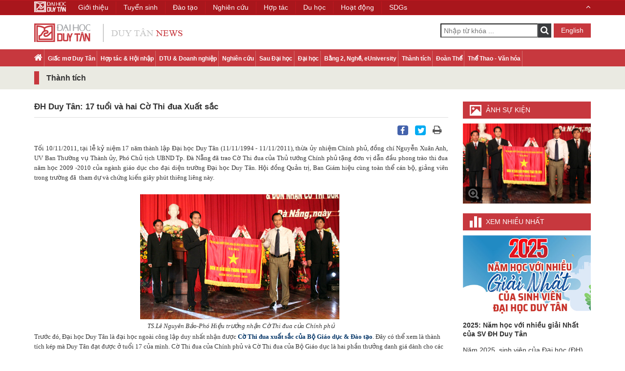

--- FILE ---
content_type: text/html; charset=utf-8
request_url: https://duytan.edu.vn/news/NewsDetail.aspx?id=1975&pid=2068&lang=vi-VN
body_size: 11054
content:


<!DOCTYPE html>
<html xmlns="http://www.w3.org/1999/xhtml">
<head id="Head1">
    <meta charset="utf-8" />
    <meta name="viewport" content="width=device-width, initial-scale=1" />
    <meta http-equiv="Content-Type" content="text/html; charset=utf-8" />
    <meta http-equiv="X-UA-Compatible" content="IE=edge,chrome=1" />
    <meta http-equiv="X-UA-Compatible" content="IE=8" />
    
    <title>
    ĐH Duy Tân: 17 tuổi và hai Cờ Thi đua Xuất sắc - Tin tức Đại học Duy Tân
    </title>

    <link type="image/x-icon" href="https://duytan.edu.vn/news/Themes/img/DTU.ICO" rel="Shortcut Icon" />
    
    <meta name="description" content="Tối 10/11/2011, tại lễ kỷ niệm 17 năm thành lập Đại học Duy Tân (11/11/1994 - 11/11/2011), thừa ủy nhiệm Chính phủ, đồng chí Nguyễn Xuân Anh, UV Ban Thường vụ Thành ủy..." />
    <meta name="keywords" content="kỷ niệm,cờ thi đua,Bộ Giáo dục," />
     <meta content="https://files02.duytan.edu.vn/svruploads/news-duytan/uploads/media/408_256/images/109ea24b-86ed-48e2-83d5-36f50614354d.jpg" itemprop="image" />
    <meta name="robots" content="index, follow" />
    <link rel="canonical" href="https://duytan.edu.vn/news/NewsDetail.aspx?id=1975&pid=2068&lang=vi-VN" />
    <meta property="og:locale" content="vi_VN" />
    <meta property="og:type" content="website" />
    <meta property="og:title" itemprop="name" content="ĐH Duy Tân: 17 tuổi và hai Cờ Thi đua Xuất sắc - Tin tức Đại học Duy Tân" />
    <meta property="og:description" content="Tối 10/11/2011, tại lễ kỷ niệm 17 năm thành lập Đại học Duy Tân (11/11/1994 - 11/11/2011), thừa ủy nhiệm Chính phủ, đồng chí Nguyễn Xuân Anh, UV Ban Thường vụ Thành ủy..." />
    <meta property="og:image" itemprop="thumbnailUrl" content="https://files02.duytan.edu.vn/svruploads/news-duytan/uploads/media/408_256/images/109ea24b-86ed-48e2-83d5-36f50614354d.jpg" />
    <meta property="og:image:secure_url" content="https://files02.duytan.edu.vn/svruploads/news-duytan/uploads/media/408_256/images/109ea24b-86ed-48e2-83d5-36f50614354d.jpg" />
    <meta property="og:image:width" content="612" />
    <meta property="og:image:height" content="384" />
    <meta property="og:url" itemprop="url" content="https://duytan.edu.vn/news/NewsDetail.aspx?id=1975&pid=2068&lang=vi-VN" />
    <meta property="og:site_name" content="Đại học Duy Tân, Đà Nẵng, Việt Nam" />
    <meta name="twitter:card" content="summary"/>
    <meta name="twitter:description" content="Tối 10/11/2011, tại lễ kỷ niệm 17 năm thành lập Đại học Duy Tân (11/11/1994 - 11/11/2011), thừa ủy nhiệm Chính phủ, đồng chí Nguyễn Xuân Anh, UV Ban Thường vụ Thành ủy..." />
    <meta name="twitter:title" content="ĐH Duy Tân: 17 tuổi và hai Cờ Thi đua Xuất sắc - Tin tức Đại học Duy Tân" />
    <meta name="twitter:image" content="https://files02.duytan.edu.vn/svruploads/news-duytan/uploads/media/408_256/images/109ea24b-86ed-48e2-83d5-36f50614354d.jpg" />
    <meta name="facebook-domain-verification" content="07a1l4te3hrh4eb19udfg0itoobtn9" />
   
    <meta name="Abstract" content="Đại học Duy Tân, Duy Tan University" />
    <meta name="Search Engines" content="www.google.com, www.google.com.vn, www.yahoo.com, www.msn.com, www.alltheweb.com, www.alexa.com, www.altaVista.com, www.aol.com, www.infoseek.com, www.excite.com, www.hotbot.com, www.lycos.com, www.magellan.com, www.looksmart.com, www.cnet.com, www.voila.com, www.netscape.com, www.nomade.com, www.bing.com" />
    <meta name="Classification" content="tin tức, tin tức đại học duy tân" />    
 	<meta name="language" content="VN" /> 
    
    


    <!-- CSS -->
    <link href="https://duytan.edu.vn/news/Themes/css/bootstrap.min.css" rel="stylesheet" media="screen" />
    <link href="https://duytan.edu.vn/news/Themes/css/font-awesome.min.css" rel="stylesheet" media="screen" />
    
    <link href="https://duytan.edu.vn/news/Themes/Css/prettyPhoto.css" rel="stylesheet" media="screen" />
    <link href="https://duytan.edu.vn/news/Themes/css/owl.carousel.css" rel="stylesheet" media="screen" />
    <link href="https://duytan.edu.vn/news/Themes/css/owl.theme.default.css" rel="stylesheet" media="screen" />
    <link href="https://duytan.edu.vn/news/Themes/css/font-styles.css" rel="stylesheet" media="screen" />
    <link href="https://duytan.edu.vn/news/Themes/css/style.css" rel="stylesheet" media="screen" />
    <link href="https://duytan.edu.vn/news/Themes/css/responsive.css" rel="stylesheet" media="screen" />
    <link href="https://duytan.edu.vn/news/Themes/css/icons.css" rel="stylesheet" media="screen" />
    <link href="https://duytan.edu.vn/news/Themes/css/animate.css" rel="stylesheet" media="screen" />
    <link href="https://duytan.edu.vn/news/Themes/css/glyphicons.css" rel="stylesheet" media="screen" />
    <!-- JavaScripts -->
    <script src="https://duytan.edu.vn/news/Themes/js/jquery-2.2.4.min.js"></script>
    <script type="text/javascript" src="https://duytan.edu.vn/news/Themes/js/lazyload.js" async loaded="loaded"></script>
    
    
   
    <!-- Google Tag Manager -->
    <script>(function (w, d, s, l, i) {
    w[l] = w[l] || []; w[l].push({
        'gtm.start':
        new Date().getTime(), event: 'gtm.js'
    }); var f = d.getElementsByTagName(s)[0],
    j = d.createElement(s), dl = l != 'dataLayer' ? '&l=' + l : ''; j.async = true; j.src =
    'https://www.googletagmanager.com/gtm.js?id=' + i + dl; f.parentNode.insertBefore(j, f);
})(window, document, 'script', 'dataLayer', 'GTM-M8TPR44');</script>
    <!-- End Google Tag Manager -->
</head>
<body>
     <!-- Google Tag Manager (noscript) -->
    <noscript><iframe src="https://www.googletagmanager.com/ns.html?id=GTM-M8TPR44" height="0" width="0" style="display:none;visibility:hidden"></iframe></noscript>
    <!-- End Google Tag Manager (noscript) -->
     <form name="aspnetForm" method="post" action="./NewsDetail.aspx?id=1975&amp;pid=2068&amp;lang=vi-VN" id="aspnetForm">
<div>
<input type="hidden" name="__EVENTTARGET" id="__EVENTTARGET" value="" />
<input type="hidden" name="__EVENTARGUMENT" id="__EVENTARGUMENT" value="" />
<input type="hidden" name="__VIEWSTATE" id="__VIEWSTATE" value="/wEPDwUKMTY4MTE5ODA4Ng9kFgJmD2QWAgIBD2QWAmYPZBYCAgEPDxYCHgtQb3N0QmFja1VybAUZLi4vU2VhcmNoLmFzcHg/bGFuZz12aS1WTmRkZJgDbHlLvGW2/4qZzaYXuZEaJrj6tmkHwkB5BLgOmLys" />
</div>

<script type="text/javascript">
//<![CDATA[
var theForm = document.forms['aspnetForm'];
if (!theForm) {
    theForm = document.aspnetForm;
}
function __doPostBack(eventTarget, eventArgument) {
    if (!theForm.onsubmit || (theForm.onsubmit() != false)) {
        theForm.__EVENTTARGET.value = eventTarget;
        theForm.__EVENTARGUMENT.value = eventArgument;
        theForm.submit();
    }
}
//]]>
</script>


<script src="/news/WebResource.axd?d=F7mlDOjH9ssmYHuCuosiFxIetH04EbtKnddOZdTTybb122M6NmVXWAq47mbpxV08tQf7S9agOoX1_0dsiFnlHZ52GcsvzPT4ZnJQZN4KiLM1&amp;t=638621567281547597" type="text/javascript"></script>

<div>

	<input type="hidden" name="__VIEWSTATEGENERATOR" id="__VIEWSTATEGENERATOR" value="41EF22CC" />
	<input type="hidden" name="__PREVIOUSPAGE" id="__PREVIOUSPAGE" value="V4O86CPDES-3FWQM2XLeDHsfrlZVXiZWhBOuyOn769wUAQtoEdnHHYPx2udTmi3LA_JAHGCTOTXw-LOOt0C5cArctNVDb0Sv--MANtHEdW81" />
</div>
 <header>
        <div class="container">
            <div class="row">
                <div class="header clear-after">
                    <div class="col-md-4 col-sm-6">
                        
                        <a href="Default.aspx?lang=vi-VN" class="logo" title="Đại học Duy Tân">
                            <img src="https://duytan.edu.vn/news/Themes/img/logo.png" alt="Duy Tân" /></a>
                        
                    </div>
                    <div class="col-md-8 col-sm-6 header-right-container">
                        <div class="pull-right right-container">
                            <div class="search-container pull-left">
                               
                                    <input name="ctl00$Search1$txtSearch" type="text" id="ctl00_Search1_txtSearch" tabindex="3" class="pull-left" placeholder="Nhập từ khóa ..." />
<i class="fa fa-search btn-search" onclick="validForm()"></i>
<input type="submit" name="ctl00$Search1$ibtSearch" value="" onclick="javascript:WebForm_DoPostBackWithOptions(new WebForm_PostBackOptions(&quot;ctl00$Search1$ibtSearch&quot;, &quot;&quot;, false, &quot;&quot;, &quot;Search.aspx?lang=vi-VN&quot;, false, false))" id="ctl00_Search1_ibtSearch" tabindex="4" class="inputbt" style="display:none;" />
      
  <script type="text/javascript">
    $( document ).ready(function() {
        var a = 'Nhập từ khóa ...';
        $('#ctl00_Search1_txtSearch').attr("placeholder", a);
    });
      function validForm() {
          $('#ctl00_Search1_ibtSearch').click();
      }
</script>    
                                
                            </div>
                            <span class="language pull-right">
                                <a class="button-link-2" href='?id=1975&pid=2068&lang=en-US' title="English">
                                    English
                                </a>
                            </span>
                        </div>
                    </div>
                </div>
            </div>
        </div>
        
            <div class="nav-container">
                <div class="container">
                    <div class="nav-wrapper">
                        <nav class="menu-main">
                            <ul>
                                <li><a href="Default.aspx?lang=vi-VN"><i class="fa fa-home home"></i></a></li>
                                
                                <li><a href="NewsCategory.aspx?pid=2061&page=0&lang=vi-VN">Giấc mơ Duy Tân </a></li>
                                
                                <li><a href="NewsCategory.aspx?pid=2062&page=0&lang=vi-VN">Hợp tác & Hội nhập </a></li>
                                
                                <li><a href="NewsCategory.aspx?pid=2065&page=0&lang=vi-VN">DTU & Doanh nghiệp </a></li>
                                
                                <li><a href="NewsCategory.aspx?pid=2066&page=0&lang=vi-VN">Nghiên cứu </a></li>
                                
                                <li><a href="NewsCategory.aspx?pid=2063&page=0&lang=vi-VN">Sau Đại học </a></li>
                                
                                <li><a href="NewsCategory.aspx?pid=2064&page=0&lang=vi-VN">Đại học</a></li>
                                
                                <li><a href="NewsCategory.aspx?pid=2067&page=0&lang=vi-VN">Bằng 2, Nghề, eUniversity </a></li>
                                
                                <li><a href="NewsCategory.aspx?pid=2068&page=0&lang=vi-VN">Thành tích </a></li>
                                
                                <li><a href="NewsCategory.aspx?pid=2070&page=0&lang=vi-VN">Đoàn Thể </a></li>
                                
                                <li><a href="NewsCategory.aspx?pid=2069&page=0&lang=vi-VN">Thể Thao - Văn hóa </a></li>
                                
                            </ul>
                        </nav>
                        <div class="">
                            <div class="nav-header toggle-switch pull-right">
                                <span>Menu</span>
                            </div>
                        </div>
                    </div>
                </div>
            </div>
        
    </header>
    
    <article class="list-of-news-container">
        <div class="category-title-1">
            <div class="container">
                <div class="">
                    <h1>Thành tích </h1>
                </div>
            </div>
        </div>

        <div class="main-container news-detail-container">
            <div class="container">
                <div class="row">
                    <div class="col-md-9 col-sm-8 news-detail-content">
                        <div class="news-detail">
                          
                            <div class="main-news clear-after">
                                <div class="title_news">
                                    <h2>ĐH Duy Tân: 17 tuổi và hai Cờ Thi đua Xuất sắc</h2>
                                    <div class="social">
                                        <ul>
                                            <li class="facebook"><a title="Facebook" href="http://www.facebook.com/notes/duy-tan-university/%C4%91h-duy-t%C3%A2n-17-tu%E1%BB%95i-v%C3%A0-hai-c%E1%BB%9D-thi-%C4%91ua-xu%E1%BA%A5t-s%E1%BA%AFc/303058676379577"><i class="fa fa-facebook"></i></a></li>
                                            <li class="twitter"><a title="Twitter" href="https://twitter.com/intent/tweet?url=https://duytan.edu.vn/news/NewsDetail.aspx?id=1975&pid=2068&lang=vi-VN&text=ĐH Duy Tân: 17 tuổi và hai Cờ Thi đua Xuất sắc"><i class="fa fa-twitter"></i></a></li>
                                            <li class="printer"><a title="Print" href="#" onclick=" window.print();return false; "><i class="fa fa-print"></i></a></li>
                                            
                                            <li class="gallery_mini">
                                                <a class="cboxElement" title="" rel="prettyPhoto[gallery1]" href="https://files02.duytan.edu.vn/svruploads/news-duytan/uploads/media/408_256/images/109ea24b-86ed-48e2-83d5-36f50614354d.jpg"><i class="fa fa-photo"></i></a><a style="display: none" rel="prettyPhoto[gallery1]" class="cboxElement" title="" href="https://files02.duytan.edu.vn/svruploads/news-duytan/uploads/media/408_256/images/3ae980c1-2bb8-40d6-9732-9279ff490579.jpg"><img src="https://files02.duytan.edu.vn/svruploads/news-duytan/uploads/media/254_254/images/3ae980c1-2bb8-40d6-9732-9279ff490579.jpg" loading="lazy" /></a><a style="display: none" rel="prettyPhoto[gallery1]" class="cboxElement" title="" href="https://files02.duytan.edu.vn/svruploads/news-duytan/uploads/media/408_256/images/aaf59aa0-e046-412b-88b5-89088e07e814.jpg"><img src="https://files02.duytan.edu.vn/svruploads/news-duytan/uploads/media/254_254/images/aaf59aa0-e046-412b-88b5-89088e07e814.jpg" loading="lazy" /></a><a style="display: none" rel="prettyPhoto[gallery1]" class="cboxElement" title="" href="https://files02.duytan.edu.vn/svruploads/news-duytan/uploads/media/408_256/images/bf7dc58b-ade9-414a-8cae-9bb29f13874b.jpg"><img src="https://files02.duytan.edu.vn/svruploads/news-duytan/uploads/media/254_254/images/bf7dc58b-ade9-414a-8cae-9bb29f13874b.jpg" loading="lazy" /></a><a style="display: none" rel="prettyPhoto[gallery1]" class="cboxElement" title="" href="https://files02.duytan.edu.vn/svruploads/news-duytan/uploads/media/408_256/images/7266e636-6bc8-44b5-9d5e-5b2322a6e19b.jpg"><img src="https://files02.duytan.edu.vn/svruploads/news-duytan/uploads/media/254_254/images/7266e636-6bc8-44b5-9d5e-5b2322a6e19b.jpg" loading="lazy" /></a><a style="display: none" rel="prettyPhoto[gallery1]" class="cboxElement" title="" href="https://files02.duytan.edu.vn/svruploads/news-duytan/uploads/media/408_256/images/22162ea2-8338-4c9c-b590-1a34a24f7493.jpg"><img src="https://files02.duytan.edu.vn/svruploads/news-duytan/uploads/media/254_254/images/22162ea2-8338-4c9c-b590-1a34a24f7493.jpg" loading="lazy" /></a><a style="display: none" rel="prettyPhoto[gallery1]" class="cboxElement" title="" href="https://files02.duytan.edu.vn/svruploads/news-duytan/uploads/media/408_256/images/dfe7b77a-edac-4b6c-bba9-5644b204b027.jpg"><img src="https://files02.duytan.edu.vn/svruploads/news-duytan/uploads/media/254_254/images/dfe7b77a-edac-4b6c-bba9-5644b204b027.jpg" loading="lazy" /></a><a style="display: none" rel="prettyPhoto[gallery1]" class="cboxElement" title="" href="https://files02.duytan.edu.vn/svruploads/news-duytan/uploads/media/408_256/images/2aaab275-6f30-4a1e-80e1-f97c893648b5.jpg"><img src="https://files02.duytan.edu.vn/svruploads/news-duytan/uploads/media/254_254/images/2aaab275-6f30-4a1e-80e1-f97c893648b5.jpg" loading="lazy" /></a><a style="display: none" rel="prettyPhoto[gallery1]" class="cboxElement" title="" href="https://files02.duytan.edu.vn/svruploads/news-duytan/uploads/media/408_256/images/7b49bfc6-fb6f-48e5-9ed6-7ecf485485c1.jpg"><img src="https://files02.duytan.edu.vn/svruploads/news-duytan/uploads/media/254_254/images/7b49bfc6-fb6f-48e5-9ed6-7ecf485485c1.jpg" loading="lazy" /></a><a style="display: none" rel="prettyPhoto[gallery1]" class="cboxElement" title="" href="https://files02.duytan.edu.vn/svruploads/news-duytan/uploads/media/408_256/images/d870329a-d6e7-415c-952f-6a23348dfce7.jpg"><img src="https://files02.duytan.edu.vn/svruploads/news-duytan/uploads/media/254_254/images/d870329a-d6e7-415c-952f-6a23348dfce7.jpg" loading="lazy" /></a><a style="display: none" rel="prettyPhoto[gallery1]" class="cboxElement" title="" href="https://files02.duytan.edu.vn/svruploads/news-duytan/uploads/media/408_256/images/7ac409ad-490d-4213-a284-4855a649bd02.jpg"><img src="https://files02.duytan.edu.vn/svruploads/news-duytan/uploads/media/254_254/images/7ac409ad-490d-4213-a284-4855a649bd02.jpg" loading="lazy" /></a><a style="display: none" rel="prettyPhoto[gallery1]" class="cboxElement" title="" href="https://files02.duytan.edu.vn/svruploads/news-duytan/uploads/media/408_256/images/f839969c-6aa9-439e-85f9-58d0a6f8fac7.jpg"><img src="https://files02.duytan.edu.vn/svruploads/news-duytan/uploads/media/254_254/images/f839969c-6aa9-439e-85f9-58d0a6f8fac7.jpg" loading="lazy" /></a><a style="display: none" rel="prettyPhoto[gallery1]" class="cboxElement" title="" href="https://files02.duytan.edu.vn/svruploads/news-duytan/uploads/media/408_256/images/d78388d8-5181-463b-9b26-fb5bd131ef8f.jpg"><img src="https://files02.duytan.edu.vn/svruploads/news-duytan/uploads/media/254_254/images/d78388d8-5181-463b-9b26-fb5bd131ef8f.jpg" loading="lazy" /></a><a style="display: none" rel="prettyPhoto[gallery1]" class="cboxElement" title="" href="https://files02.duytan.edu.vn/svruploads/news-duytan/uploads/media/408_256/images/64f14a04-c182-4875-98d4-af1f1f422bc6.jpg"><img src="https://files02.duytan.edu.vn/svruploads/news-duytan/uploads/media/254_254/images/64f14a04-c182-4875-98d4-af1f1f422bc6.jpg" loading="lazy" /></a><a style="display: none" rel="prettyPhoto[gallery1]" class="cboxElement" title="" href="https://files02.duytan.edu.vn/svruploads/news-duytan/uploads/media/408_256/images/3e6c32a6-47fc-49be-b85a-57b0dfbc4051.jpg"><img src="https://files02.duytan.edu.vn/svruploads/news-duytan/uploads/media/254_254/images/3e6c32a6-47fc-49be-b85a-57b0dfbc4051.jpg" loading="lazy" /></a><a style="display: none" rel="prettyPhoto[gallery1]" class="cboxElement" title="" href="https://files02.duytan.edu.vn/svruploads/news-duytan/uploads/media/408_256/images/57fb5d3c-975e-49da-8949-3005ed8a6dd4.jpg"><img src="https://files02.duytan.edu.vn/svruploads/news-duytan/uploads/media/254_254/images/57fb5d3c-975e-49da-8949-3005ed8a6dd4.jpg" loading="lazy" /></a><a style="display: none" rel="prettyPhoto[gallery1]" class="cboxElement" title="" href="https://files02.duytan.edu.vn/svruploads/news-duytan/uploads/media/408_256/images/2a22474a-11de-488b-856b-df45317dde3a.jpg"><img src="https://files02.duytan.edu.vn/svruploads/news-duytan/uploads/media/254_254/images/2a22474a-11de-488b-856b-df45317dde3a.jpg" loading="lazy" /></a><a style="display: none" rel="prettyPhoto[gallery1]" class="cboxElement" title="" href="https://files02.duytan.edu.vn/svruploads/news-duytan/uploads/media/408_256/images/3c7efc5f-d196-4a0b-93ef-1ab73afad901.jpg"><img src="https://files02.duytan.edu.vn/svruploads/news-duytan/uploads/media/254_254/images/3c7efc5f-d196-4a0b-93ef-1ab73afad901.jpg" loading="lazy" /></a><a style="display: none" rel="prettyPhoto[gallery1]" class="cboxElement" title="" href="https://files02.duytan.edu.vn/svruploads/news-duytan/uploads/media/408_256/images/4f118ea4-b929-45b4-98c8-b2bbc1d75f73.jpg"><img src="https://files02.duytan.edu.vn/svruploads/news-duytan/uploads/media/254_254/images/4f118ea4-b929-45b4-98c8-b2bbc1d75f73.jpg" loading="lazy" /></a><a style="display: none" rel="prettyPhoto[gallery1]" class="cboxElement" title="" href="https://files02.duytan.edu.vn/svruploads/news-duytan/uploads/media/408_256/images/fc4f559d-e0b7-48d6-9fa6-352f4ca8b2cb.jpg"><img src="https://files02.duytan.edu.vn/svruploads/news-duytan/uploads/media/254_254/images/fc4f559d-e0b7-48d6-9fa6-352f4ca8b2cb.jpg" loading="lazy" /></a><a style="display: none" rel="prettyPhoto[gallery1]" class="cboxElement" title="" href="https://files02.duytan.edu.vn/svruploads/news-duytan/uploads/media/408_256/images/6335a02f-d143-4d78-8dd5-a104fbc3e0ab.jpg"><img src="https://files02.duytan.edu.vn/svruploads/news-duytan/uploads/media/254_254/images/6335a02f-d143-4d78-8dd5-a104fbc3e0ab.jpg" loading="lazy" /></a><a style="display: none" rel="prettyPhoto[gallery1]" class="cboxElement" title="" href="https://files02.duytan.edu.vn/svruploads/news-duytan/uploads/media/408_256/images/2a4c92b7-52f2-4c56-8673-eac654766375.jpg"><img src="https://files02.duytan.edu.vn/svruploads/news-duytan/uploads/media/254_254/images/2a4c92b7-52f2-4c56-8673-eac654766375.jpg" loading="lazy" /></a><a style="display: none" rel="prettyPhoto[gallery1]" class="cboxElement" title="" href="https://files02.duytan.edu.vn/svruploads/news-duytan/uploads/media/408_256/images/b5761bc7-1c3d-4718-8ad0-c40708f50ae4.jpg"><img src="https://files02.duytan.edu.vn/svruploads/news-duytan/uploads/media/254_254/images/b5761bc7-1c3d-4718-8ad0-c40708f50ae4.jpg" loading="lazy" /></a><a style="display: none" rel="prettyPhoto[gallery1]" class="cboxElement" title="" href="https://files02.duytan.edu.vn/svruploads/news-duytan/uploads/media/408_256/images/db8c73ad-2a75-4463-a8db-27578b6adfa8.jpg"><img src="https://files02.duytan.edu.vn/svruploads/news-duytan/uploads/media/254_254/images/db8c73ad-2a75-4463-a8db-27578b6adfa8.jpg" loading="lazy" /></a><a style="display: none" rel="prettyPhoto[gallery1]" class="cboxElement" title="" href="https://files02.duytan.edu.vn/svruploads/news-duytan/uploads/media/408_256/images/9344a0c9-9874-4857-9a19-7512abada93c.jpg"><img src="https://files02.duytan.edu.vn/svruploads/news-duytan/uploads/media/254_254/images/9344a0c9-9874-4857-9a19-7512abada93c.jpg" loading="lazy" /></a><a style="display: none" rel="prettyPhoto[gallery1]" class="cboxElement" title="" href="https://files02.duytan.edu.vn/svruploads/news-duytan/uploads/media/408_256/images/be4677a9-6559-4926-960b-252838461994.jpg"><img src="https://files02.duytan.edu.vn/svruploads/news-duytan/uploads/media/254_254/images/be4677a9-6559-4926-960b-252838461994.jpg" loading="lazy" /></a>
                                            </li>
                                        </ul>
                                    </div>
                                </div>

                                <div class="main-desc">
                                    <div style="text-align: justify; line-height: normal;"><span style="font-size: 10pt; font-family: Tahoma;">Tối 10/11/2011, tại lễ kỷ niệm 17 năm th&#224;nh lập Đại học Duy T&#226;n (11/11/1994 - 11/11/2011), thừa ủy nhiệm Ch&#237;nh phủ, đồng ch&#237; Nguyễn Xu&#226;n Anh, UV Ban Thường vụ Th&#224;nh ủy, Ph&#243; Chủ tịch UBND Tp. Đ&#224; Nẵng đ&#227; trao Cờ Thi đua của Thủ tướng Ch&#237;nh phủ tặng đơn vị dẫn đầu phong tr&#224;o thi đua năm học 2009 -2010 của ng&#224;nh gi&#225;o dục cho đại diện trường Đại học Duy T&#226;n. Hội đồng Quản trị, Ban Gi&#225;m hiệu c&#249;ng to&#224;n thể c&#225;n bộ, giảng vi&#234;n trong trường đ&#227;&nbsp; tham dự v&#224; chứng kiến gi&#226;y ph&#250;t thi&#234;ng li&#234;ng n&#224;y.</span></div>
<div>&nbsp;</div>
<div align="center"><img src="https://files02.duytan.edu.vn/svruploads/news-duytan/uploads/tl20.jpg" alt="" border="0" height="256" width="408">&nbsp;</div>
<div align="center"><em style="font-family: Tahoma; font-size: 10pt;">TS.L&#234; Nguy&#234;n Bảo-Ph&#243; Hiệu trưởng nhận Cờ Thi đua của Ch&#237;nh phủ</em><br>
</div>
<p style="line-height: normal;"><span style="font-size: 10pt; font-family: Tahoma;">Trước đ&#243;, Đại học Duy T&#226;n l&#224; đại học ngo&#224;i c&#244;ng lập duy nhất nhận được <a href="http://news.duytan.edu.vn/NewsDetail.aspx?id=1969&amp;pid=2039&amp;lang=vi-VN"><strong style="color: #003366;">Cờ Thi đua xuất sắc của Bộ Gi&#225;o dục &amp; Đ&#224;o tạo</strong></a><strong style="color: #003366;"></strong>. Đ&#226;y c&#243; thể xem l&#224; th&#224;nh t&#237;ch k&#233;p m&#224; Duy T&#226;n đạt được ở tuổi 17 của m&#236;nh. Cờ Thi đua của Ch&#237;nh phủ v&#224; Cờ Thi đua của Bộ Gi&#225;o dục l&#224; hai phần thưởng danh gi&#225; d&#224;nh cho c&#225;c trường c&#243; th&#224;nh t&#237;ch nổi bật v&#224; </span><span style="font-size: 10pt; font-family: Tahoma;">ho&#224;n th&#224;nh vượt mức c&#225;c chỉ ti&#234;u thi đua v&#224; nhiệm vụ được giao trong năm học.</span></p>
<div style="text-align: justify; line-height: normal;"><span style="font-size: 10pt; font-family: Tahoma;">Cũng tại lễ Kỷ niệm, </span><span style="font-size: 10pt; font-family: Tahoma;">đồng ch&#237; Lương Nguyễn Minh Triết - B&#237; thư Th&#224;nh Đo&#224;n Đ&#224; Nẵng đ&#227; trao Kỷ niệm chương V&#236; Thế hệ Trẻ cho đồng ch&#237; Phạm Đăng Quang - B&#237; thư Đo&#224;n Thanh ni&#234;n Đại học Duy T&#226;n v&#224; Li&#234;n đo&#224;n lao động Tp. Đ&#224; Nẵng cũng nh&#226;n dịp n&#224;y trao bằng khen cho c&#225;c tập thể v&#224; c&#225; nh&#226;n của Đại học Duy T&#226;n ho&#224;n th&#224;nh xuất sắc nhiệm vụ năm học 2010 - 2011.</span></div>
<div>&nbsp;</div>
<div align="center"><img src="https://files02.duytan.edu.vn/svruploads/news-duytan/uploads/tl1.jpg" alt="" border="0" height="256" width="408">&nbsp;</div>
<div style="font-family: Tahoma; font-size: 10pt;" align="center"><em>C&#225;c th&#237; sinh đăng quang tại cuộc thi sinh vi&#234;n T&#224;i năng - Thanh lịch </em><br>
</div>
<p style="text-align: justify; line-height: normal;"><span style="font-size: 10pt; font-family: Tahoma;">Sau trao thưởng l&#224; phần chung kết cuộc thi sinh vi&#234;n T&#224;i năng - Thanh lịch do Đo&#224;n Thanh Ni&#234;n tổ chức. Vượt qua c&#225;c gương mặt s&#225;ng gi&#225; đến từ c&#225;c khoa, cặp đ&#244;i L&#234; Thị Ngọc Huyền v&#224; Trần Anh Minh (khoa&nbsp;Đ&#224;o tạo Quốc Tế) đ&#227; gi&#224;nh giải nhất cặp đ&#244;i thanh lịch v&#224; Phạm Thị Th&#249;y My (Khoa Đ&#224;o tạo Quốc tế) đăng quang hoa kh&#244;i của trường. &#193; kh&#244;i một thuộc về Cao Thị H&#224; Trang (khoa Du Lịch), &#193; kh&#244;i hai thuộc về L&#234; Thị &#193;nh Minh (khoa M&#244;i trường). </span></p>
<table style="border-collapse: collapse; background: none repeat scroll 0% 0% #ccffff;" border="1" cellpadding="0" cellspacing="0">
    <tbody>
        <tr style="height: 207pt;">
            <td style="width: 478.8pt; padding: 0cm 5.4pt; height: 207pt;" valign="top" width="638">
            <p style="text-align: justify; line-height: normal;"><strong><span style="font-size: 10pt; font-family: Tahoma;">Những th&#224;nh tựu nổi bật của ĐH Duy T&#226;n sau 17 năm x&#226;y dựng   v&#224; ph&#225;t triển:</span></strong></p>
            <p style="text-align: justify;"><strong><span style="font-size: 10pt; font-family: Tahoma;">* Tuy&#234;̉n sinh 17 kh&#243;a với 50.000 sinh vi&#234;n</span></strong><span style="font-size: 10pt; font-family: Tahoma;"> các b&#226;̣c và c&#243; 13   kh&#243;a tốt nghiệp với 25.000 kỹ sư, kiến tr&#250;c sư, cử nh&#226;n.</span></p>
            <p style="text-align: justify;"><strong><span style="font-size: 10pt; font-family: Tahoma;">* Tạo dựng được 5 cơ sở đ&#224;o tạo tại trung t&#226;m Tp. Đ&#224; Nẵng </span></strong><span style="font-size: 10pt; font-family: Tahoma;">với di&#234;̣n tích mặt   bằng tr&#234;n bốn h&#233;c ta và di&#234;̣n tích sử dụng khoảng 35.000 m2. Cơ sở v&#226;̣t   chất, phương ti&#234;̣n dạy v&#224; học được trang bị hi&#234;̣n đại đảm bảo cho   giảng dạy, nghi&#234;n cứu v&#224; học tập của giảng vi&#234;n, chuy&#234;n vi&#234;n v&#224; sinh vi&#234;n   ho&#224;n th&#224;nh tốt nhiệm vụ ch&#237;nh trị của trường.</span></p>
            <p style="text-align: justify;"><strong><span style="font-size: 10pt; font-family: Tahoma;">* X&#226;y dựng được đ&#244;̣i ngũ với 659 người </span></strong><span style="font-size: 10pt; font-family: Tahoma;">(chưa k&#234;̉ 60 nh&#226;n vi&#234;n   bảo v&#234;̣, phục vụ). Trong đó có tr&#234;n 420 giảng vi&#234;n cơ hữu chi&#234;́m 63%   (trong đó, trình đ&#244;̣ Tiến sĩ trở l&#234;n chiếm 11%, tr&#236;nh độ Thạc sĩ v&#224; Nghi&#234;n   Cứu sinh chiếm 80%) và 259 cán b&#244;̣, chuy&#234;n vi&#234;n và nh&#226;n vi&#234;n chi&#234;́m 37%.   Ngo&#224;i ra, Trường c&#242;n c&#243; đội ngũ giảng vi&#234;n thỉnh giảng thường xuy&#234;n khoảng   130 người, hầu hết c&#243; tr&#236;nh độ từ Tiến sĩ trở l&#234;n đến từ c&#225;c đại học c&#243; uy   t&#237;n trong v&#224; ngo&#224;i nước.</span></p>
            <p style="text-align: justify;"><strong><span style="font-size: 10pt; font-family: Tahoma;">* Hợp tác chiến lược với m&#244;̣t s&#244;́ trường c&#243; uy t&#237;n   của Hoa Kỳ trong đào tạo.</span></strong></p>
            <p style="text-align: justify;"><strong><span style="font-size: 10pt; font-family: Tahoma;">* X&#226;y dựng Đảng b&#244;̣ từ 1 đảng vi&#234;n đ&#234;́n nay c&#243; 130   đảng vi&#234;n. </span></strong><span style="font-size: 10pt; font-family: Tahoma;">Đảng b&#244;̣ lu&#244;n trong sạch, vững mạnh, C&#244;ng đoàn với   tr&#234;n 600 đoàn vi&#234;n c&#244;ng đoàn, và lu&#244;n vững mạnh xu&#226;́t sắc; Đoàn Thanh Ni&#234;n lu&#244;n được Th&#224;nh Đo&#224;n Đ&#224; Nẵng v&#224; Trung ương Đo&#224;n tặng bằng khen xuất sắc.</span></p>
            <p style="text-align: justify;"><strong><span style="font-size: 10pt; font-family: Tahoma;">* Đóng góp vào ng&#226;n sách nhà nước tr&#234;n 25 tỷ   đ&#244;̀ng.</span></strong></p>
            </td>
        </tr>
    </tbody>
</table>
<p style="text-align: justify; line-height: normal;"><em><span style="font-size: 10pt; font-family: Tahoma;">(Truyền Th&#244;ng)</span></em></p>
                                </div>
                                
                                <div class="tags">
                                    <span>TAGS:</span>
                                    <a href='ListSearchTag.aspx?tag=awD3HiAAbgBpAMcebQA=&page=0&lang=vi-VN' title=''>kỷ niệm, </a><a href='ListSearchTag.aspx?tag=YwDdHiAAdABoAGkAIAARAXUAYQA=&page=0&lang=vi-VN' title=''>cờ thi đua, </a><a href='ListSearchTag.aspx?tag=QgDZHiAARwBpAOEAbwAgAGQA5R5jAA==&page=0&lang=vi-VN' title=''>Bộ Giáo dục, </a>
                                </div>
                                
                            </div>
                           
                        </div>
                        
                        <div class="other-news-container">
                            <div class="title">
                                Các tin khác
                            </div>
                            <div class="other-news news-highlight owl-carousel" id="package-carousel">
                                <div class="news-highlight-item"><div class="news-highlight-name rs_img"><a href='http://ictdanang.vn/index.php?option=com_content&view=article&id=4500:dai-hoc-duy-tan-don-nhan-co-thi-dua-cua-ttcp-tang-don-vi-hoan-thanh-xuat-sac-nhiem-vu-&catid=104&Itemid=2' target='_blank' title='Đại học Duy Tân đón nhận Cờ thi đua của TTCP tặng đơn vị hoàn thành xuất sắc nhiệm vụ'><img src="https://files02.duytan.edu.vn/svruploads/news-duytan/uploads/media/254_254/images/c0d90d1a-b9a2-4ebd-baed-a6a580b43e87.jpg" alt="Đại học Duy Tân đón nhận Cờ thi đua của TTCP tặng đơn vị hoàn thành xuất sắc nhiệm vụ" loading="lazy"/><h2>Đại học Duy Tân đón nhận Cờ thi đua của TTCP tặng đơn vị hoàn thành xuất sắc nhiệm vụ</h2></a></div></div><div class="news-highlight-item"><div class="news-highlight-name rs_img"><a href='NewsDetail.aspx?id=1960&pid=2068&lang=vi-VN' title='Sinh viên Duy Tân giành giải ba Olympic Tin học 2011'><img src="https://files02.duytan.edu.vn/svruploads/news-duytan/uploads/media/254_254/images/3d60889c-0143-49fb-afb5-19cc779ff3a1.jpg" alt="Sinh viên Duy Tân giành giải ba Olympic Tin học 2011" loading="lazy"/><h2>Sinh viên Duy Tân giành giải ba Olympic Tin học 2011</h2></a></div></div><div class="news-highlight-item"><div class="news-highlight-name rs_img"><a href='http://www.thanhnien.com.vn/Pages/20110606/Giac-mo-co-that.aspx' target='_blank' title='Giấc mơ có thật'><img src="https://files02.duytan.edu.vn/svruploads/news-duytan/uploads/media/254_254/images/a0e2b172-f4c7-46d7-9aa2-6866d3f792d4.jpg" alt="Giấc mơ có thật" loading="lazy"/><h2>Giấc mơ có thật</h2></a></div></div><div class="news-highlight-item"><div class="news-highlight-name rs_img"><a href='http://tuoitre.vn/Nhip-song-tre/440263/Giai-nhat-cho-giac-mo-tu-cuoc-song.html' target='_blank' title='Giải nhất cho giấc mơ từ cuộc sống'><img src="https://files02.duytan.edu.vn/svruploads/news-duytan/uploads/media/254_254/images/c7af93d6-d4b0-43a5-b52c-7b572c309d23.jpg" alt="Giải nhất cho giấc mơ từ cuộc sống" loading="lazy"/><h2>Giải nhất cho giấc mơ từ cuộc sống</h2></a></div></div><div class="news-highlight-item"><div class="news-highlight-name rs_img"><a href='NewsDetail.aspx?id=1888&pid=2068&lang=vi-VN' title='Giấc Mơ Có Thật - Giải Nhất phim ngắn về môi trường'><img src="https://files02.duytan.edu.vn/svruploads/news-duytan/uploads/media/254_254/images/5e7fef1a-ab94-48b1-b43c-d3c8c80ef17c.jpg" alt="Giấc Mơ Có Thật - Giải Nhất phim ngắn về môi trường" loading="lazy"/><h2>Giấc Mơ Có Thật - Giải Nhất phim ngắn về môi trường</h2></a></div></div><div class="news-highlight-item"><div class="news-highlight-name rs_img"><a href='http://vnexpress.net/gl/xa-hoi/nhip-dieu-tre/2011/05/sinh-vien-dua-tai-lam-phim-ve-moi-truong/' target='_blank' title='Sinh viên đua tài làm phim về môi trường'><img src="https://files02.duytan.edu.vn/svruploads/news-duytan/uploads/media/254_254/images/dcdfd770-06c3-4eeb-98f9-303c5fd67ca9.jpg" alt="Sinh viên đua tài làm phim về môi trường" loading="lazy"/><h2>Sinh viên đua tài làm phim về môi trường</h2></a></div></div><div class="news-highlight-item"><div class="news-highlight-name rs_img"><a href='http://www.tienphong.vn/Gioi-Tre/539477/%E2%80%9CGiac-mo-co-that%E2%80%9D-doat-giai-nhat-phim-ngan-ve-moi-truong.html' target='_blank' title='“Giấc mơ có thật” đoạt giải nhất phim ngắn về môi trường'><img src="https://files02.duytan.edu.vn/svruploads/news-duytan/uploads/media/254_254/images/1d5d3e7c-7024-46d3-b569-e951dbfd0e74.jpg" alt="“Giấc mơ có thật” đoạt giải nhất phim ngắn về môi trường" loading="lazy"/><h2>“Giấc mơ có thật” đoạt giải nhất phim ngắn về môi trường</h2></a></div></div><div class="news-highlight-item"><div class="news-highlight-name rs_img"><a href='NewsDetail.aspx?id=1868&pid=2068&lang=vi-VN' title='IT GALA 2011 - Duy Tân đoạt chức vô địch'><img src="https://files02.duytan.edu.vn/svruploads/news-duytan/uploads/media/254_254/images/53793b10-df64-4908-abca-e3d93bd5bf7d.gif" alt="IT GALA 2011 - Duy Tân đoạt chức vô địch" loading="lazy"/><h2>IT GALA 2011 - Duy Tân đoạt chức vô địch</h2></a></div></div><div class="news-highlight-item"><div class="news-highlight-name rs_img"><a href='NewsDetail.aspx?id=1786&pid=2068&lang=vi-VN' title='Tuyến đường đô thị lý tưởng qua sáng tạo của một sinh viên'><img src="https://files02.duytan.edu.vn/svruploads/news-duytan/uploads/media/254_254/images/14533111-9943-4eb2-a3b8-5efb6dbb60f9.jpg" alt="Tuyến đường đô thị lý tưởng qua sáng tạo của một sinh viên" loading="lazy"/><h2>Tuyến đường đô thị lý tưởng qua sáng tạo của một sinh viên</h2></a></div></div>
                            </div>
                        </div>
                        
                    </div>
                    <div class="col-md-3 col-sm-4 dream-adv-container clear-after">
                        <aside class="gallery">
                            <h3>Ảnh Sự kiện</h3>
                            <div class="photo"><a class="cboxElement" title="" rel="prettyPhoto[gallery2]" href="https://files02.duytan.edu.vn/svruploads/news-duytan/uploads/media/408_256/images/109ea24b-86ed-48e2-83d5-36f50614354d.jpg"><img class='a-img' src="https://files02.duytan.edu.vn/svruploads/news-duytan/uploads/media/254_254/images/109ea24b-86ed-48e2-83d5-36f50614354d.jpg" alt="ĐH Duy Tân: 17 tuổi và hai Cờ Thi đua Xuất sắc" loading="lazy" /><img class="show-img" src="Themes/img/zoom-btn.png" alt="View" /></a><p class="title"></p><a style="display: none" rel="prettyPhoto[gallery2]" class="cboxElement" title="" href="https://files02.duytan.edu.vn/svruploads/news-duytan/uploads/media/408_256/images/3ae980c1-2bb8-40d6-9732-9279ff490579.jpg"><img src="https://files02.duytan.edu.vn/svruploads/news-duytan/uploads/media/254_254/images/3ae980c1-2bb8-40d6-9732-9279ff490579.jpg" loading="lazy" /></a><a style="display: none" rel="prettyPhoto[gallery2]" class="cboxElement" title="" href="https://files02.duytan.edu.vn/svruploads/news-duytan/uploads/media/408_256/images/aaf59aa0-e046-412b-88b5-89088e07e814.jpg"><img src="https://files02.duytan.edu.vn/svruploads/news-duytan/uploads/media/254_254/images/aaf59aa0-e046-412b-88b5-89088e07e814.jpg" loading="lazy" /></a><a style="display: none" rel="prettyPhoto[gallery2]" class="cboxElement" title="" href="https://files02.duytan.edu.vn/svruploads/news-duytan/uploads/media/408_256/images/bf7dc58b-ade9-414a-8cae-9bb29f13874b.jpg"><img src="https://files02.duytan.edu.vn/svruploads/news-duytan/uploads/media/254_254/images/bf7dc58b-ade9-414a-8cae-9bb29f13874b.jpg" loading="lazy" /></a><a style="display: none" rel="prettyPhoto[gallery2]" class="cboxElement" title="" href="https://files02.duytan.edu.vn/svruploads/news-duytan/uploads/media/408_256/images/7266e636-6bc8-44b5-9d5e-5b2322a6e19b.jpg"><img src="https://files02.duytan.edu.vn/svruploads/news-duytan/uploads/media/254_254/images/7266e636-6bc8-44b5-9d5e-5b2322a6e19b.jpg" loading="lazy" /></a><a style="display: none" rel="prettyPhoto[gallery2]" class="cboxElement" title="" href="https://files02.duytan.edu.vn/svruploads/news-duytan/uploads/media/408_256/images/22162ea2-8338-4c9c-b590-1a34a24f7493.jpg"><img src="https://files02.duytan.edu.vn/svruploads/news-duytan/uploads/media/254_254/images/22162ea2-8338-4c9c-b590-1a34a24f7493.jpg" loading="lazy" /></a><a style="display: none" rel="prettyPhoto[gallery2]" class="cboxElement" title="" href="https://files02.duytan.edu.vn/svruploads/news-duytan/uploads/media/408_256/images/dfe7b77a-edac-4b6c-bba9-5644b204b027.jpg"><img src="https://files02.duytan.edu.vn/svruploads/news-duytan/uploads/media/254_254/images/dfe7b77a-edac-4b6c-bba9-5644b204b027.jpg" loading="lazy" /></a><a style="display: none" rel="prettyPhoto[gallery2]" class="cboxElement" title="" href="https://files02.duytan.edu.vn/svruploads/news-duytan/uploads/media/408_256/images/2aaab275-6f30-4a1e-80e1-f97c893648b5.jpg"><img src="https://files02.duytan.edu.vn/svruploads/news-duytan/uploads/media/254_254/images/2aaab275-6f30-4a1e-80e1-f97c893648b5.jpg" loading="lazy" /></a><a style="display: none" rel="prettyPhoto[gallery2]" class="cboxElement" title="" href="https://files02.duytan.edu.vn/svruploads/news-duytan/uploads/media/408_256/images/7b49bfc6-fb6f-48e5-9ed6-7ecf485485c1.jpg"><img src="https://files02.duytan.edu.vn/svruploads/news-duytan/uploads/media/254_254/images/7b49bfc6-fb6f-48e5-9ed6-7ecf485485c1.jpg" loading="lazy" /></a><a style="display: none" rel="prettyPhoto[gallery2]" class="cboxElement" title="" href="https://files02.duytan.edu.vn/svruploads/news-duytan/uploads/media/408_256/images/d870329a-d6e7-415c-952f-6a23348dfce7.jpg"><img src="https://files02.duytan.edu.vn/svruploads/news-duytan/uploads/media/254_254/images/d870329a-d6e7-415c-952f-6a23348dfce7.jpg" loading="lazy" /></a><a style="display: none" rel="prettyPhoto[gallery2]" class="cboxElement" title="" href="https://files02.duytan.edu.vn/svruploads/news-duytan/uploads/media/408_256/images/7ac409ad-490d-4213-a284-4855a649bd02.jpg"><img src="https://files02.duytan.edu.vn/svruploads/news-duytan/uploads/media/254_254/images/7ac409ad-490d-4213-a284-4855a649bd02.jpg" loading="lazy" /></a><a style="display: none" rel="prettyPhoto[gallery2]" class="cboxElement" title="" href="https://files02.duytan.edu.vn/svruploads/news-duytan/uploads/media/408_256/images/f839969c-6aa9-439e-85f9-58d0a6f8fac7.jpg"><img src="https://files02.duytan.edu.vn/svruploads/news-duytan/uploads/media/254_254/images/f839969c-6aa9-439e-85f9-58d0a6f8fac7.jpg" loading="lazy" /></a><a style="display: none" rel="prettyPhoto[gallery2]" class="cboxElement" title="" href="https://files02.duytan.edu.vn/svruploads/news-duytan/uploads/media/408_256/images/d78388d8-5181-463b-9b26-fb5bd131ef8f.jpg"><img src="https://files02.duytan.edu.vn/svruploads/news-duytan/uploads/media/254_254/images/d78388d8-5181-463b-9b26-fb5bd131ef8f.jpg" loading="lazy" /></a><a style="display: none" rel="prettyPhoto[gallery2]" class="cboxElement" title="" href="https://files02.duytan.edu.vn/svruploads/news-duytan/uploads/media/408_256/images/64f14a04-c182-4875-98d4-af1f1f422bc6.jpg"><img src="https://files02.duytan.edu.vn/svruploads/news-duytan/uploads/media/254_254/images/64f14a04-c182-4875-98d4-af1f1f422bc6.jpg" loading="lazy" /></a><a style="display: none" rel="prettyPhoto[gallery2]" class="cboxElement" title="" href="https://files02.duytan.edu.vn/svruploads/news-duytan/uploads/media/408_256/images/3e6c32a6-47fc-49be-b85a-57b0dfbc4051.jpg"><img src="https://files02.duytan.edu.vn/svruploads/news-duytan/uploads/media/254_254/images/3e6c32a6-47fc-49be-b85a-57b0dfbc4051.jpg" loading="lazy" /></a><a style="display: none" rel="prettyPhoto[gallery2]" class="cboxElement" title="" href="https://files02.duytan.edu.vn/svruploads/news-duytan/uploads/media/408_256/images/57fb5d3c-975e-49da-8949-3005ed8a6dd4.jpg"><img src="https://files02.duytan.edu.vn/svruploads/news-duytan/uploads/media/254_254/images/57fb5d3c-975e-49da-8949-3005ed8a6dd4.jpg" loading="lazy" /></a><a style="display: none" rel="prettyPhoto[gallery2]" class="cboxElement" title="" href="https://files02.duytan.edu.vn/svruploads/news-duytan/uploads/media/408_256/images/2a22474a-11de-488b-856b-df45317dde3a.jpg"><img src="https://files02.duytan.edu.vn/svruploads/news-duytan/uploads/media/254_254/images/2a22474a-11de-488b-856b-df45317dde3a.jpg" loading="lazy" /></a><a style="display: none" rel="prettyPhoto[gallery2]" class="cboxElement" title="" href="https://files02.duytan.edu.vn/svruploads/news-duytan/uploads/media/408_256/images/3c7efc5f-d196-4a0b-93ef-1ab73afad901.jpg"><img src="https://files02.duytan.edu.vn/svruploads/news-duytan/uploads/media/254_254/images/3c7efc5f-d196-4a0b-93ef-1ab73afad901.jpg" loading="lazy" /></a><a style="display: none" rel="prettyPhoto[gallery2]" class="cboxElement" title="" href="https://files02.duytan.edu.vn/svruploads/news-duytan/uploads/media/408_256/images/4f118ea4-b929-45b4-98c8-b2bbc1d75f73.jpg"><img src="https://files02.duytan.edu.vn/svruploads/news-duytan/uploads/media/254_254/images/4f118ea4-b929-45b4-98c8-b2bbc1d75f73.jpg" loading="lazy" /></a><a style="display: none" rel="prettyPhoto[gallery2]" class="cboxElement" title="" href="https://files02.duytan.edu.vn/svruploads/news-duytan/uploads/media/408_256/images/fc4f559d-e0b7-48d6-9fa6-352f4ca8b2cb.jpg"><img src="https://files02.duytan.edu.vn/svruploads/news-duytan/uploads/media/254_254/images/fc4f559d-e0b7-48d6-9fa6-352f4ca8b2cb.jpg" loading="lazy" /></a><a style="display: none" rel="prettyPhoto[gallery2]" class="cboxElement" title="" href="https://files02.duytan.edu.vn/svruploads/news-duytan/uploads/media/408_256/images/6335a02f-d143-4d78-8dd5-a104fbc3e0ab.jpg"><img src="https://files02.duytan.edu.vn/svruploads/news-duytan/uploads/media/254_254/images/6335a02f-d143-4d78-8dd5-a104fbc3e0ab.jpg" loading="lazy" /></a><a style="display: none" rel="prettyPhoto[gallery2]" class="cboxElement" title="" href="https://files02.duytan.edu.vn/svruploads/news-duytan/uploads/media/408_256/images/2a4c92b7-52f2-4c56-8673-eac654766375.jpg"><img src="https://files02.duytan.edu.vn/svruploads/news-duytan/uploads/media/254_254/images/2a4c92b7-52f2-4c56-8673-eac654766375.jpg" loading="lazy" /></a><a style="display: none" rel="prettyPhoto[gallery2]" class="cboxElement" title="" href="https://files02.duytan.edu.vn/svruploads/news-duytan/uploads/media/408_256/images/b5761bc7-1c3d-4718-8ad0-c40708f50ae4.jpg"><img src="https://files02.duytan.edu.vn/svruploads/news-duytan/uploads/media/254_254/images/b5761bc7-1c3d-4718-8ad0-c40708f50ae4.jpg" loading="lazy" /></a><a style="display: none" rel="prettyPhoto[gallery2]" class="cboxElement" title="" href="https://files02.duytan.edu.vn/svruploads/news-duytan/uploads/media/408_256/images/db8c73ad-2a75-4463-a8db-27578b6adfa8.jpg"><img src="https://files02.duytan.edu.vn/svruploads/news-duytan/uploads/media/254_254/images/db8c73ad-2a75-4463-a8db-27578b6adfa8.jpg" loading="lazy" /></a><a style="display: none" rel="prettyPhoto[gallery2]" class="cboxElement" title="" href="https://files02.duytan.edu.vn/svruploads/news-duytan/uploads/media/408_256/images/9344a0c9-9874-4857-9a19-7512abada93c.jpg"><img src="https://files02.duytan.edu.vn/svruploads/news-duytan/uploads/media/254_254/images/9344a0c9-9874-4857-9a19-7512abada93c.jpg" loading="lazy" /></a><a style="display: none" rel="prettyPhoto[gallery2]" class="cboxElement" title="" href="https://files02.duytan.edu.vn/svruploads/news-duytan/uploads/media/408_256/images/be4677a9-6559-4926-960b-252838461994.jpg"><img src="https://files02.duytan.edu.vn/svruploads/news-duytan/uploads/media/254_254/images/be4677a9-6559-4926-960b-252838461994.jpg" loading="lazy" /></a></div>
                        </aside>
                        <aside class="dream-news popular-news">
                            
<h3>
    Xem nhiều nhất
</h3>

<section>
    <a href="NewsDetail.aspx?id=6386&pid=2068&lang=vi-VN" title="2025: Năm học với nhiều giải Nhất của SV ĐH Duy Tân">
        <div class="image rs_img"><img src="https://files02.duytan.edu.vn/svruploads/news-duytan/uploads/media/254_254/639032245052099644-desktop-megastorygiai-nhat.jpg" data-src="https://files02.duytan.edu.vn/svruploads/news-duytan/uploads/media/254_254/639032245052099644-desktop-megastorygiai-nhat.jpg" alt="2025: Năm học với nhiều giải Nhất của SV ĐH Duy Tân" loading="lazy" class="lazy" data-ll-status="loading"/></div>
        <h2>2025: Năm học với nhiều giải Nhất của SV ĐH Duy Tân</h2>
    </a>
    <p class="main-desc">Năm 2025, sinh viên của Đại học (ĐH) Duy Tân (DTU) tiếp tục ghi dấu ấn mạnh mẽ tại hàng loạt cuộc thi học thuật trong nước và quốc tế. Thành công của SV DTU ở đa dạng các ngành nghề không chỉ là minh...</p>
</section>

<section>
    <a href="NewsDetail.aspx?id=6387&pid=2061&lang=vi-VN" title="10 Sự kiện nổi bật của ĐH Duy Tân trong năm 2025">
        <div class="image rs_img"><img src="https://files02.duytan.edu.vn/svruploads/news-duytan/uploads/media/254_254/639032258736322807-desktop-megastorytop10sukien2025.jpg" data-src="https://files02.duytan.edu.vn/svruploads/news-duytan/uploads/media/254_254/639032258736322807-desktop-megastorytop10sukien2025.jpg" alt="10 Sự kiện nổi bật của ĐH Duy Tân trong năm 2025" loading="lazy" class="lazy" data-ll-status="loading"/></div>
        <h2>10 Sự kiện nổi bật của ĐH Duy Tân trong năm 2025</h2>
    </a>
    <p class="main-desc">Trong kỳ xếp hạng 2026 trên Bảng Xếp hạng các Đại học Tốt nhất thế giới (QS World University Rankings 2026), ĐH Duy Tân ghi dấu ấn mạnh mẽ khi tăng thêm 13 bậc, vươn lên vị trí 482 thế giới, giữ vững...</p>
</section>

<section>
    <a href="NewsDetail.aspx?id=6388&pid=2064&lang=vi-VN" title="Sinh viên Đại học Duy Tân trải nghiệm các ứng dụng tài chính số hợp pháp">
        <div class="image rs_img"><img src="https://files02.duytan.edu.vn/svruploads/news-duytan/uploads/media/254_254/639037569800940830-bia.png" data-src="https://files02.duytan.edu.vn/svruploads/news-duytan/uploads/media/254_254/639037569800940830-bia.png" alt="Sinh viên Đại học Duy Tân trải nghiệm các ứng dụng tài chính số hợp pháp" loading="lazy" class="lazy" data-ll-status="loading"/></div>
        <h2>Sinh viên Đại học Duy Tân trải nghiệm các ứng dụng tài chính số hợp pháp</h2>
    </a>
    <p class="main-desc">Hội thảo chuyên đề “Blockchain: Từ nền tảng công nghệ đến ứng dụng trong tài chính số” có sự tham dự của các chuyên gia tài chính - công nghệ, Công ty Cổ phần AlphaTrue, Công ty Cổ phần Dragon Lab,...</p>
</section>

                        </aside>
                        <aside class="adv-banners">
                            
<ul>
    
                <li>
                    
                    <a href="https://is.duytan.edu.vn/chuong-trinh-csu-f83o9" target="_blank" title="Chương trình tiên tiến CSU">
                        <img src="https://files02.duytan.edu.vn/svruploads/news-duytan/uploads/advertisement/images/c4dc6100-a9a8-4a6f-a1d0-9b7aa6d5641d.jpg" data-src="https://files02.duytan.edu.vn/svruploads/news-duytan/uploads/advertisement/images/c4dc6100-a9a8-4a6f-a1d0-9b7aa6d5641d.jpg" loading="lazy" class="lazy" data-ll-status="loading" /></a>
                    
                </li>
        
                <li>
                    
                    <a href="https://is.duytan.edu.vn/chuong-trinh-psu-gfvpa" target="_blank" title="Chương trình tiên tiến psu">
                        <img src="https://files02.duytan.edu.vn/svruploads/news-duytan/uploads/advertisement/images/e00452cb-aba2-4ba4-bf47-31e1187b9b49.jpg" data-src="https://files02.duytan.edu.vn/svruploads/news-duytan/uploads/advertisement/images/e00452cb-aba2-4ba4-bf47-31e1187b9b49.jpg" loading="lazy" class="lazy" data-ll-status="loading" /></a>
                    
                </li>
        
                <li>
                    
                    <a href="https://is.duytan.edu.vn/chuong-trinh-cmu" target="_blank" title="Chương trình tiên tiến CMU">
                        <img src="https://files02.duytan.edu.vn/svruploads/news-duytan/uploads/advertisement/images/94230713-513f-4369-a3f8-c71980c5b104.jpg" data-src="https://files02.duytan.edu.vn/svruploads/news-duytan/uploads/advertisement/images/94230713-513f-4369-a3f8-c71980c5b104.jpg" loading="lazy" class="lazy" data-ll-status="loading" /></a>
                    
                </li>
        
                <li>
                    
                    <a href="https://duytan.edu.vn/khoa-dien-dien-tu/tiep-can-dai-ban-doanh-dao-tao-linh-vuc-dien-dien-tu-tai-dai-hoc-duy-tan-pul" target="_blank" title="Đại học Purdue">
                        <img src="https://files02.duytan.edu.vn/svruploads/news-duytan/uploads/advertisement/images/Purdue-2022-1-26.png" data-src="https://files02.duytan.edu.vn/svruploads/news-duytan/uploads/advertisement/images/Purdue-2022-1-26.png" loading="lazy" class="lazy" data-ll-status="loading" /></a>
                    
                </li>
        
                <li>
                    
                    <a href="https://duytan.edu.vn/du-hoc-tai-cac-quoc-gia" target="_blank" title="Du học">
                        <img src="https://files02.duytan.edu.vn/svruploads/news-duytan/uploads/advertisement/images/52adedca-ca2e-4f8e-9330-d0dac2ad9883.jpg" data-src="https://files02.duytan.edu.vn/svruploads/news-duytan/uploads/advertisement/images/52adedca-ca2e-4f8e-9330-d0dac2ad9883.jpg" loading="lazy" class="lazy" data-ll-status="loading" /></a>
                    
                </li>
        
                <li>
                    
                    <a href="http://adp.edu.vn/" target="_blank" title="Du học Troy và Keuka">
                        <img src="https://files02.duytan.edu.vn/svruploads/news-duytan/uploads/advertisement/638661319105712633-troyvn.jpg" data-src="https://files02.duytan.edu.vn/svruploads/news-duytan/uploads/advertisement/638661319105712633-troyvn.jpg" loading="lazy" class="lazy" data-ll-status="loading" /></a>
                    
                </li>
        
                <li>
                    
                    <a href="https://bang2.duytan.edu.vn/" target="_blank" title="Bằng 2">
                        <img src="https://files02.duytan.edu.vn/svruploads/news-duytan/uploads/advertisement/images/99cd3ddd-d2e4-48f6-8a78-2aca3e1b3b8c.jpg" data-src="https://files02.duytan.edu.vn/svruploads/news-duytan/uploads/advertisement/images/99cd3ddd-d2e4-48f6-8a78-2aca3e1b3b8c.jpg" loading="lazy" class="lazy" data-ll-status="loading" /></a>
                    
                </li>
        
                <li>
                    
                    <a href="https://duytan.edu.vn/news/NewsDetail.aspx?id=2531&pid=2039&lang=vi-VN" target="_blank" title="Ký trúc xá Sinh viên">
                        <img src="https://files02.duytan.edu.vn/svruploads/news-duytan/uploads/advertisement/638712292043946247-ktx2024-8120246538.jpg" data-src="https://files02.duytan.edu.vn/svruploads/news-duytan/uploads/advertisement/638712292043946247-ktx2024-8120246538.jpg" loading="lazy" class="lazy" data-ll-status="loading" /></a>
                    
                </li>
        
                <li>
                    
                    <a href="https://duytan.edu.vn/tuyen-sinh" target="_blank" title="Học bổng tuyển sinh 1 triệu">
                        <img src="https://files02.duytan.edu.vn/svruploads/news-duytan/uploads/advertisement/images/1trieu-hoc-bong-54.jpg" data-src="https://files02.duytan.edu.vn/svruploads/news-duytan/uploads/advertisement/images/1trieu-hoc-bong-54.jpg" loading="lazy" class="lazy" data-ll-status="loading" /></a>
                    
                </li>
        
                <li>
                    
                    <a href="https://duytan.edu.vn/tuyen-sinh/Page/SchollashipViewDetail.aspx" target="_blank" title="Học bổng tuyển sinh Duy Tân">
                        <img src="https://files02.duytan.edu.vn/svruploads/news-duytan/uploads/advertisement/638827490557895453-70974ed348cdf16.jpg" data-src="https://files02.duytan.edu.vn/svruploads/news-duytan/uploads/advertisement/638827490557895453-70974ed348cdf16.jpg" loading="lazy" class="lazy" data-ll-status="loading" /></a>
                    
                </li>
        
</ul>

                        </aside>
                    </div>
                </div>
            </div>
        </div>
    </article>
    <script type="text/javascript">
        $(document).ready(function () {
            $("a[rel^='prettyPhoto[gallery1]']").prettyPhoto({ animation_speed: 'normal', theme: 'light_square', slideshow: 3000, autoplay_slideshow: true });
            $("a[rel^='prettyPhoto[gallery2]']").prettyPhoto({ animation_speed: 'normal', theme: 'light_square', slideshow: 3000, autoplay_slideshow: true });

            $("#click").click(function () {
                $('#click').css({ "background-color": "#000", "color": "#f00", "cursor": "inherit" }).text("Open this window again and this message will still be here.");
                return false;
            });
        });
        
    </script>
    

         </form>
    <footer>
        <div class="container-fluid">
            <div class="wrapper">
                <div class="container">
                    <div class="row">
                        <div class="col-md-2 col-sm-3">
                            <div class="footer-image">
                                
                                <a href="/"><img src="https://duytan.edu.vn/news/Themes/img/logodtu-vn.png" alt="logo Duy Tân" /></a>
                                <p class="copyright">© 2026 <a href="/" title="Đại học Duy Tân">Đại học Duy Tân</a></p>
                                                                
                            </div>
                        </div>
                        <div class="col-md-10 col-sm-9">
                            <div class="menu_footer">
                                
                                <div class="col-md-4 col-sm-4 no-padding-left col-footer-menu">
                                    <ul>
                                        
                      <li><a href="Default.aspx?lang=vi-VN">Trang chủ</a></li> 
                      
                                        <li><a href="NewsCategory.aspx?pid=2061&page=0&lang=vi-VN">Giấc mơ Duy Tân </a></li> 
                                        
                                        <li><a href="NewsCategory.aspx?pid=2062&page=0&lang=vi-VN">Hợp tác & Hội nhập </a></li> 
                                        
                                        <li><a href="NewsCategory.aspx?pid=2065&page=0&lang=vi-VN">DTU & Doanh nghiệp </a></li> 
                                        
                                    </ul>
                                </div>
                                
                                <div class="col-md-4 col-sm-4 no-padding-left col-footer-menu">
                                    <ul>
                                        
                                        <li><a href="NewsCategory.aspx?pid=2066&page=0&lang=vi-VN">Nghiên cứu </a></li> 
                                        
                                        <li><a href="NewsCategory.aspx?pid=2063&page=0&lang=vi-VN">Sau Đại học </a></li> 
                                        
                                        <li><a href="NewsCategory.aspx?pid=2064&page=0&lang=vi-VN">Đại học</a></li> 
                                        
                                        <li><a href="NewsCategory.aspx?pid=2067&page=0&lang=vi-VN">Bằng 2, Nghề, eUniversity </a></li> 
                                        
                                    </ul>
                                </div>
                                
                                <div class="col-md-4 col-sm-4 no-padding-left col-footer-menu">
                                    <ul>
                                        
                                        <li><a href="NewsCategory.aspx?pid=2068&page=0&lang=vi-VN">Thành tích </a></li> 
                                        
                                        <li><a href="NewsCategory.aspx?pid=2070&page=0&lang=vi-VN">Đoàn Thể </a></li> 
                                        
                                        <li><a href="NewsCategory.aspx?pid=2069&page=0&lang=vi-VN">Thể Thao - Văn hóa </a></li> 
                                        
                                        <li><a href="NewsCategory.aspx?pid=2071&page=0&lang=vi-VN">Du học</a></li> 
                                        
                                    </ul>
                                </div>
                                
                                
                            </div>
                        </div>
                    </div>
                </div>
            </div>
        </div>
    </footer>
    <div id="back-top" style="display: block;"><a href="#top"><i class="fa fa-chevron-up"></i></a></div>
     
   <script src="https://duytan.edu.vn/news/Themes/js/bootstrap.min.js"></script>
    
    <script src="https://duytan.edu.vn/news/Themes/js/owl.carousel.min.js"></script>
    
    <script src="https://duytan.edu.vn/news/Themes/js/jquery.prettyPhoto.js" type="text/javascript"></script>
    <script src="https://duytan.edu.vn/news/Themes/js/jquery.plugin.js" type="text/javascript" charset="utf-8"></script>
    
    <!-- HTML5 Shim and Respond.js IE8 support of HTML5 elements and media queries -->
    <!-- WARNING: Respond.js doesn't work if you view the page via file:// -->
    <!--[if lt IE 9]>
        <script src="https://duytan.edu.vn/news/Themes/js/html5shiv.js"></script>
        <script src="https://duytan.edu.vn/news/Themes/js/respond.min.js"></script>
    <![endif]-->
  <script src="https://duytan.edu.vn/news/Themes/Scripts/custom.js"></script>
    <script src="https://duytan.edu.vn/news/Themes/Scripts//BrowserWindowSize.js" type="text/javascript" charset="utf-8"></script>

     <!--load DTU menu-->
    
    <div id="includedDtuMenuContent"></div>
    <script id="dtuMenuScript" src="https://duytan.edu.vn/GetDtuMenu/dtumenu-fixing.js?vn&news"></script>
    <!--end load DTU menu-->
</body>
</html>


